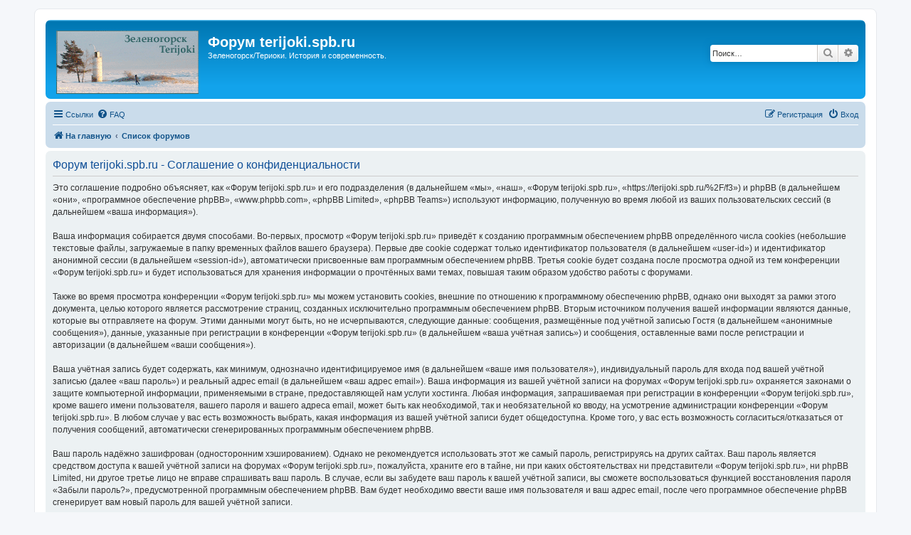

--- FILE ---
content_type: application/javascript
request_url: https://t.dtscout.com/pv/?_a=v&_h=terijoki.spb.ru&_ss=39pnc1q7or&_pv=1&_ls=0&_u1=1&_u3=1&_cc=us&_pl=d&_cbid=3w36&_cb=_dtspv.c
body_size: -260
content:
try{_dtspv.c({"b":"chrome@131"},'3w36');}catch(e){}